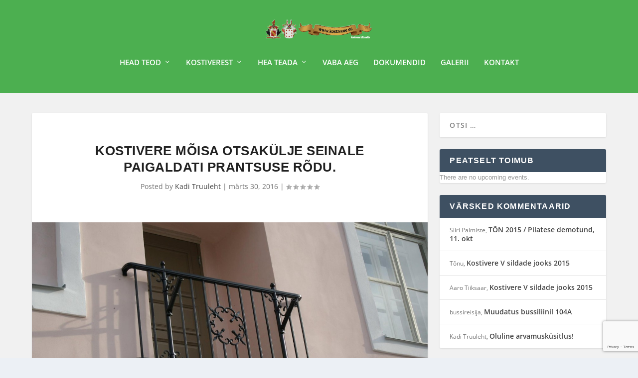

--- FILE ---
content_type: text/html; charset=utf-8
request_url: https://www.google.com/recaptcha/api2/anchor?ar=1&k=6Lfac6wUAAAAACRiwfjniKvxqk4P7g-V_q-yGQS1&co=aHR0cDovL3d3dy5rb3N0aXZlcmUuZWU6ODA.&hl=en&v=PoyoqOPhxBO7pBk68S4YbpHZ&size=invisible&anchor-ms=20000&execute-ms=30000&cb=pxlqb9dphqsc
body_size: 48747
content:
<!DOCTYPE HTML><html dir="ltr" lang="en"><head><meta http-equiv="Content-Type" content="text/html; charset=UTF-8">
<meta http-equiv="X-UA-Compatible" content="IE=edge">
<title>reCAPTCHA</title>
<style type="text/css">
/* cyrillic-ext */
@font-face {
  font-family: 'Roboto';
  font-style: normal;
  font-weight: 400;
  font-stretch: 100%;
  src: url(//fonts.gstatic.com/s/roboto/v48/KFO7CnqEu92Fr1ME7kSn66aGLdTylUAMa3GUBHMdazTgWw.woff2) format('woff2');
  unicode-range: U+0460-052F, U+1C80-1C8A, U+20B4, U+2DE0-2DFF, U+A640-A69F, U+FE2E-FE2F;
}
/* cyrillic */
@font-face {
  font-family: 'Roboto';
  font-style: normal;
  font-weight: 400;
  font-stretch: 100%;
  src: url(//fonts.gstatic.com/s/roboto/v48/KFO7CnqEu92Fr1ME7kSn66aGLdTylUAMa3iUBHMdazTgWw.woff2) format('woff2');
  unicode-range: U+0301, U+0400-045F, U+0490-0491, U+04B0-04B1, U+2116;
}
/* greek-ext */
@font-face {
  font-family: 'Roboto';
  font-style: normal;
  font-weight: 400;
  font-stretch: 100%;
  src: url(//fonts.gstatic.com/s/roboto/v48/KFO7CnqEu92Fr1ME7kSn66aGLdTylUAMa3CUBHMdazTgWw.woff2) format('woff2');
  unicode-range: U+1F00-1FFF;
}
/* greek */
@font-face {
  font-family: 'Roboto';
  font-style: normal;
  font-weight: 400;
  font-stretch: 100%;
  src: url(//fonts.gstatic.com/s/roboto/v48/KFO7CnqEu92Fr1ME7kSn66aGLdTylUAMa3-UBHMdazTgWw.woff2) format('woff2');
  unicode-range: U+0370-0377, U+037A-037F, U+0384-038A, U+038C, U+038E-03A1, U+03A3-03FF;
}
/* math */
@font-face {
  font-family: 'Roboto';
  font-style: normal;
  font-weight: 400;
  font-stretch: 100%;
  src: url(//fonts.gstatic.com/s/roboto/v48/KFO7CnqEu92Fr1ME7kSn66aGLdTylUAMawCUBHMdazTgWw.woff2) format('woff2');
  unicode-range: U+0302-0303, U+0305, U+0307-0308, U+0310, U+0312, U+0315, U+031A, U+0326-0327, U+032C, U+032F-0330, U+0332-0333, U+0338, U+033A, U+0346, U+034D, U+0391-03A1, U+03A3-03A9, U+03B1-03C9, U+03D1, U+03D5-03D6, U+03F0-03F1, U+03F4-03F5, U+2016-2017, U+2034-2038, U+203C, U+2040, U+2043, U+2047, U+2050, U+2057, U+205F, U+2070-2071, U+2074-208E, U+2090-209C, U+20D0-20DC, U+20E1, U+20E5-20EF, U+2100-2112, U+2114-2115, U+2117-2121, U+2123-214F, U+2190, U+2192, U+2194-21AE, U+21B0-21E5, U+21F1-21F2, U+21F4-2211, U+2213-2214, U+2216-22FF, U+2308-230B, U+2310, U+2319, U+231C-2321, U+2336-237A, U+237C, U+2395, U+239B-23B7, U+23D0, U+23DC-23E1, U+2474-2475, U+25AF, U+25B3, U+25B7, U+25BD, U+25C1, U+25CA, U+25CC, U+25FB, U+266D-266F, U+27C0-27FF, U+2900-2AFF, U+2B0E-2B11, U+2B30-2B4C, U+2BFE, U+3030, U+FF5B, U+FF5D, U+1D400-1D7FF, U+1EE00-1EEFF;
}
/* symbols */
@font-face {
  font-family: 'Roboto';
  font-style: normal;
  font-weight: 400;
  font-stretch: 100%;
  src: url(//fonts.gstatic.com/s/roboto/v48/KFO7CnqEu92Fr1ME7kSn66aGLdTylUAMaxKUBHMdazTgWw.woff2) format('woff2');
  unicode-range: U+0001-000C, U+000E-001F, U+007F-009F, U+20DD-20E0, U+20E2-20E4, U+2150-218F, U+2190, U+2192, U+2194-2199, U+21AF, U+21E6-21F0, U+21F3, U+2218-2219, U+2299, U+22C4-22C6, U+2300-243F, U+2440-244A, U+2460-24FF, U+25A0-27BF, U+2800-28FF, U+2921-2922, U+2981, U+29BF, U+29EB, U+2B00-2BFF, U+4DC0-4DFF, U+FFF9-FFFB, U+10140-1018E, U+10190-1019C, U+101A0, U+101D0-101FD, U+102E0-102FB, U+10E60-10E7E, U+1D2C0-1D2D3, U+1D2E0-1D37F, U+1F000-1F0FF, U+1F100-1F1AD, U+1F1E6-1F1FF, U+1F30D-1F30F, U+1F315, U+1F31C, U+1F31E, U+1F320-1F32C, U+1F336, U+1F378, U+1F37D, U+1F382, U+1F393-1F39F, U+1F3A7-1F3A8, U+1F3AC-1F3AF, U+1F3C2, U+1F3C4-1F3C6, U+1F3CA-1F3CE, U+1F3D4-1F3E0, U+1F3ED, U+1F3F1-1F3F3, U+1F3F5-1F3F7, U+1F408, U+1F415, U+1F41F, U+1F426, U+1F43F, U+1F441-1F442, U+1F444, U+1F446-1F449, U+1F44C-1F44E, U+1F453, U+1F46A, U+1F47D, U+1F4A3, U+1F4B0, U+1F4B3, U+1F4B9, U+1F4BB, U+1F4BF, U+1F4C8-1F4CB, U+1F4D6, U+1F4DA, U+1F4DF, U+1F4E3-1F4E6, U+1F4EA-1F4ED, U+1F4F7, U+1F4F9-1F4FB, U+1F4FD-1F4FE, U+1F503, U+1F507-1F50B, U+1F50D, U+1F512-1F513, U+1F53E-1F54A, U+1F54F-1F5FA, U+1F610, U+1F650-1F67F, U+1F687, U+1F68D, U+1F691, U+1F694, U+1F698, U+1F6AD, U+1F6B2, U+1F6B9-1F6BA, U+1F6BC, U+1F6C6-1F6CF, U+1F6D3-1F6D7, U+1F6E0-1F6EA, U+1F6F0-1F6F3, U+1F6F7-1F6FC, U+1F700-1F7FF, U+1F800-1F80B, U+1F810-1F847, U+1F850-1F859, U+1F860-1F887, U+1F890-1F8AD, U+1F8B0-1F8BB, U+1F8C0-1F8C1, U+1F900-1F90B, U+1F93B, U+1F946, U+1F984, U+1F996, U+1F9E9, U+1FA00-1FA6F, U+1FA70-1FA7C, U+1FA80-1FA89, U+1FA8F-1FAC6, U+1FACE-1FADC, U+1FADF-1FAE9, U+1FAF0-1FAF8, U+1FB00-1FBFF;
}
/* vietnamese */
@font-face {
  font-family: 'Roboto';
  font-style: normal;
  font-weight: 400;
  font-stretch: 100%;
  src: url(//fonts.gstatic.com/s/roboto/v48/KFO7CnqEu92Fr1ME7kSn66aGLdTylUAMa3OUBHMdazTgWw.woff2) format('woff2');
  unicode-range: U+0102-0103, U+0110-0111, U+0128-0129, U+0168-0169, U+01A0-01A1, U+01AF-01B0, U+0300-0301, U+0303-0304, U+0308-0309, U+0323, U+0329, U+1EA0-1EF9, U+20AB;
}
/* latin-ext */
@font-face {
  font-family: 'Roboto';
  font-style: normal;
  font-weight: 400;
  font-stretch: 100%;
  src: url(//fonts.gstatic.com/s/roboto/v48/KFO7CnqEu92Fr1ME7kSn66aGLdTylUAMa3KUBHMdazTgWw.woff2) format('woff2');
  unicode-range: U+0100-02BA, U+02BD-02C5, U+02C7-02CC, U+02CE-02D7, U+02DD-02FF, U+0304, U+0308, U+0329, U+1D00-1DBF, U+1E00-1E9F, U+1EF2-1EFF, U+2020, U+20A0-20AB, U+20AD-20C0, U+2113, U+2C60-2C7F, U+A720-A7FF;
}
/* latin */
@font-face {
  font-family: 'Roboto';
  font-style: normal;
  font-weight: 400;
  font-stretch: 100%;
  src: url(//fonts.gstatic.com/s/roboto/v48/KFO7CnqEu92Fr1ME7kSn66aGLdTylUAMa3yUBHMdazQ.woff2) format('woff2');
  unicode-range: U+0000-00FF, U+0131, U+0152-0153, U+02BB-02BC, U+02C6, U+02DA, U+02DC, U+0304, U+0308, U+0329, U+2000-206F, U+20AC, U+2122, U+2191, U+2193, U+2212, U+2215, U+FEFF, U+FFFD;
}
/* cyrillic-ext */
@font-face {
  font-family: 'Roboto';
  font-style: normal;
  font-weight: 500;
  font-stretch: 100%;
  src: url(//fonts.gstatic.com/s/roboto/v48/KFO7CnqEu92Fr1ME7kSn66aGLdTylUAMa3GUBHMdazTgWw.woff2) format('woff2');
  unicode-range: U+0460-052F, U+1C80-1C8A, U+20B4, U+2DE0-2DFF, U+A640-A69F, U+FE2E-FE2F;
}
/* cyrillic */
@font-face {
  font-family: 'Roboto';
  font-style: normal;
  font-weight: 500;
  font-stretch: 100%;
  src: url(//fonts.gstatic.com/s/roboto/v48/KFO7CnqEu92Fr1ME7kSn66aGLdTylUAMa3iUBHMdazTgWw.woff2) format('woff2');
  unicode-range: U+0301, U+0400-045F, U+0490-0491, U+04B0-04B1, U+2116;
}
/* greek-ext */
@font-face {
  font-family: 'Roboto';
  font-style: normal;
  font-weight: 500;
  font-stretch: 100%;
  src: url(//fonts.gstatic.com/s/roboto/v48/KFO7CnqEu92Fr1ME7kSn66aGLdTylUAMa3CUBHMdazTgWw.woff2) format('woff2');
  unicode-range: U+1F00-1FFF;
}
/* greek */
@font-face {
  font-family: 'Roboto';
  font-style: normal;
  font-weight: 500;
  font-stretch: 100%;
  src: url(//fonts.gstatic.com/s/roboto/v48/KFO7CnqEu92Fr1ME7kSn66aGLdTylUAMa3-UBHMdazTgWw.woff2) format('woff2');
  unicode-range: U+0370-0377, U+037A-037F, U+0384-038A, U+038C, U+038E-03A1, U+03A3-03FF;
}
/* math */
@font-face {
  font-family: 'Roboto';
  font-style: normal;
  font-weight: 500;
  font-stretch: 100%;
  src: url(//fonts.gstatic.com/s/roboto/v48/KFO7CnqEu92Fr1ME7kSn66aGLdTylUAMawCUBHMdazTgWw.woff2) format('woff2');
  unicode-range: U+0302-0303, U+0305, U+0307-0308, U+0310, U+0312, U+0315, U+031A, U+0326-0327, U+032C, U+032F-0330, U+0332-0333, U+0338, U+033A, U+0346, U+034D, U+0391-03A1, U+03A3-03A9, U+03B1-03C9, U+03D1, U+03D5-03D6, U+03F0-03F1, U+03F4-03F5, U+2016-2017, U+2034-2038, U+203C, U+2040, U+2043, U+2047, U+2050, U+2057, U+205F, U+2070-2071, U+2074-208E, U+2090-209C, U+20D0-20DC, U+20E1, U+20E5-20EF, U+2100-2112, U+2114-2115, U+2117-2121, U+2123-214F, U+2190, U+2192, U+2194-21AE, U+21B0-21E5, U+21F1-21F2, U+21F4-2211, U+2213-2214, U+2216-22FF, U+2308-230B, U+2310, U+2319, U+231C-2321, U+2336-237A, U+237C, U+2395, U+239B-23B7, U+23D0, U+23DC-23E1, U+2474-2475, U+25AF, U+25B3, U+25B7, U+25BD, U+25C1, U+25CA, U+25CC, U+25FB, U+266D-266F, U+27C0-27FF, U+2900-2AFF, U+2B0E-2B11, U+2B30-2B4C, U+2BFE, U+3030, U+FF5B, U+FF5D, U+1D400-1D7FF, U+1EE00-1EEFF;
}
/* symbols */
@font-face {
  font-family: 'Roboto';
  font-style: normal;
  font-weight: 500;
  font-stretch: 100%;
  src: url(//fonts.gstatic.com/s/roboto/v48/KFO7CnqEu92Fr1ME7kSn66aGLdTylUAMaxKUBHMdazTgWw.woff2) format('woff2');
  unicode-range: U+0001-000C, U+000E-001F, U+007F-009F, U+20DD-20E0, U+20E2-20E4, U+2150-218F, U+2190, U+2192, U+2194-2199, U+21AF, U+21E6-21F0, U+21F3, U+2218-2219, U+2299, U+22C4-22C6, U+2300-243F, U+2440-244A, U+2460-24FF, U+25A0-27BF, U+2800-28FF, U+2921-2922, U+2981, U+29BF, U+29EB, U+2B00-2BFF, U+4DC0-4DFF, U+FFF9-FFFB, U+10140-1018E, U+10190-1019C, U+101A0, U+101D0-101FD, U+102E0-102FB, U+10E60-10E7E, U+1D2C0-1D2D3, U+1D2E0-1D37F, U+1F000-1F0FF, U+1F100-1F1AD, U+1F1E6-1F1FF, U+1F30D-1F30F, U+1F315, U+1F31C, U+1F31E, U+1F320-1F32C, U+1F336, U+1F378, U+1F37D, U+1F382, U+1F393-1F39F, U+1F3A7-1F3A8, U+1F3AC-1F3AF, U+1F3C2, U+1F3C4-1F3C6, U+1F3CA-1F3CE, U+1F3D4-1F3E0, U+1F3ED, U+1F3F1-1F3F3, U+1F3F5-1F3F7, U+1F408, U+1F415, U+1F41F, U+1F426, U+1F43F, U+1F441-1F442, U+1F444, U+1F446-1F449, U+1F44C-1F44E, U+1F453, U+1F46A, U+1F47D, U+1F4A3, U+1F4B0, U+1F4B3, U+1F4B9, U+1F4BB, U+1F4BF, U+1F4C8-1F4CB, U+1F4D6, U+1F4DA, U+1F4DF, U+1F4E3-1F4E6, U+1F4EA-1F4ED, U+1F4F7, U+1F4F9-1F4FB, U+1F4FD-1F4FE, U+1F503, U+1F507-1F50B, U+1F50D, U+1F512-1F513, U+1F53E-1F54A, U+1F54F-1F5FA, U+1F610, U+1F650-1F67F, U+1F687, U+1F68D, U+1F691, U+1F694, U+1F698, U+1F6AD, U+1F6B2, U+1F6B9-1F6BA, U+1F6BC, U+1F6C6-1F6CF, U+1F6D3-1F6D7, U+1F6E0-1F6EA, U+1F6F0-1F6F3, U+1F6F7-1F6FC, U+1F700-1F7FF, U+1F800-1F80B, U+1F810-1F847, U+1F850-1F859, U+1F860-1F887, U+1F890-1F8AD, U+1F8B0-1F8BB, U+1F8C0-1F8C1, U+1F900-1F90B, U+1F93B, U+1F946, U+1F984, U+1F996, U+1F9E9, U+1FA00-1FA6F, U+1FA70-1FA7C, U+1FA80-1FA89, U+1FA8F-1FAC6, U+1FACE-1FADC, U+1FADF-1FAE9, U+1FAF0-1FAF8, U+1FB00-1FBFF;
}
/* vietnamese */
@font-face {
  font-family: 'Roboto';
  font-style: normal;
  font-weight: 500;
  font-stretch: 100%;
  src: url(//fonts.gstatic.com/s/roboto/v48/KFO7CnqEu92Fr1ME7kSn66aGLdTylUAMa3OUBHMdazTgWw.woff2) format('woff2');
  unicode-range: U+0102-0103, U+0110-0111, U+0128-0129, U+0168-0169, U+01A0-01A1, U+01AF-01B0, U+0300-0301, U+0303-0304, U+0308-0309, U+0323, U+0329, U+1EA0-1EF9, U+20AB;
}
/* latin-ext */
@font-face {
  font-family: 'Roboto';
  font-style: normal;
  font-weight: 500;
  font-stretch: 100%;
  src: url(//fonts.gstatic.com/s/roboto/v48/KFO7CnqEu92Fr1ME7kSn66aGLdTylUAMa3KUBHMdazTgWw.woff2) format('woff2');
  unicode-range: U+0100-02BA, U+02BD-02C5, U+02C7-02CC, U+02CE-02D7, U+02DD-02FF, U+0304, U+0308, U+0329, U+1D00-1DBF, U+1E00-1E9F, U+1EF2-1EFF, U+2020, U+20A0-20AB, U+20AD-20C0, U+2113, U+2C60-2C7F, U+A720-A7FF;
}
/* latin */
@font-face {
  font-family: 'Roboto';
  font-style: normal;
  font-weight: 500;
  font-stretch: 100%;
  src: url(//fonts.gstatic.com/s/roboto/v48/KFO7CnqEu92Fr1ME7kSn66aGLdTylUAMa3yUBHMdazQ.woff2) format('woff2');
  unicode-range: U+0000-00FF, U+0131, U+0152-0153, U+02BB-02BC, U+02C6, U+02DA, U+02DC, U+0304, U+0308, U+0329, U+2000-206F, U+20AC, U+2122, U+2191, U+2193, U+2212, U+2215, U+FEFF, U+FFFD;
}
/* cyrillic-ext */
@font-face {
  font-family: 'Roboto';
  font-style: normal;
  font-weight: 900;
  font-stretch: 100%;
  src: url(//fonts.gstatic.com/s/roboto/v48/KFO7CnqEu92Fr1ME7kSn66aGLdTylUAMa3GUBHMdazTgWw.woff2) format('woff2');
  unicode-range: U+0460-052F, U+1C80-1C8A, U+20B4, U+2DE0-2DFF, U+A640-A69F, U+FE2E-FE2F;
}
/* cyrillic */
@font-face {
  font-family: 'Roboto';
  font-style: normal;
  font-weight: 900;
  font-stretch: 100%;
  src: url(//fonts.gstatic.com/s/roboto/v48/KFO7CnqEu92Fr1ME7kSn66aGLdTylUAMa3iUBHMdazTgWw.woff2) format('woff2');
  unicode-range: U+0301, U+0400-045F, U+0490-0491, U+04B0-04B1, U+2116;
}
/* greek-ext */
@font-face {
  font-family: 'Roboto';
  font-style: normal;
  font-weight: 900;
  font-stretch: 100%;
  src: url(//fonts.gstatic.com/s/roboto/v48/KFO7CnqEu92Fr1ME7kSn66aGLdTylUAMa3CUBHMdazTgWw.woff2) format('woff2');
  unicode-range: U+1F00-1FFF;
}
/* greek */
@font-face {
  font-family: 'Roboto';
  font-style: normal;
  font-weight: 900;
  font-stretch: 100%;
  src: url(//fonts.gstatic.com/s/roboto/v48/KFO7CnqEu92Fr1ME7kSn66aGLdTylUAMa3-UBHMdazTgWw.woff2) format('woff2');
  unicode-range: U+0370-0377, U+037A-037F, U+0384-038A, U+038C, U+038E-03A1, U+03A3-03FF;
}
/* math */
@font-face {
  font-family: 'Roboto';
  font-style: normal;
  font-weight: 900;
  font-stretch: 100%;
  src: url(//fonts.gstatic.com/s/roboto/v48/KFO7CnqEu92Fr1ME7kSn66aGLdTylUAMawCUBHMdazTgWw.woff2) format('woff2');
  unicode-range: U+0302-0303, U+0305, U+0307-0308, U+0310, U+0312, U+0315, U+031A, U+0326-0327, U+032C, U+032F-0330, U+0332-0333, U+0338, U+033A, U+0346, U+034D, U+0391-03A1, U+03A3-03A9, U+03B1-03C9, U+03D1, U+03D5-03D6, U+03F0-03F1, U+03F4-03F5, U+2016-2017, U+2034-2038, U+203C, U+2040, U+2043, U+2047, U+2050, U+2057, U+205F, U+2070-2071, U+2074-208E, U+2090-209C, U+20D0-20DC, U+20E1, U+20E5-20EF, U+2100-2112, U+2114-2115, U+2117-2121, U+2123-214F, U+2190, U+2192, U+2194-21AE, U+21B0-21E5, U+21F1-21F2, U+21F4-2211, U+2213-2214, U+2216-22FF, U+2308-230B, U+2310, U+2319, U+231C-2321, U+2336-237A, U+237C, U+2395, U+239B-23B7, U+23D0, U+23DC-23E1, U+2474-2475, U+25AF, U+25B3, U+25B7, U+25BD, U+25C1, U+25CA, U+25CC, U+25FB, U+266D-266F, U+27C0-27FF, U+2900-2AFF, U+2B0E-2B11, U+2B30-2B4C, U+2BFE, U+3030, U+FF5B, U+FF5D, U+1D400-1D7FF, U+1EE00-1EEFF;
}
/* symbols */
@font-face {
  font-family: 'Roboto';
  font-style: normal;
  font-weight: 900;
  font-stretch: 100%;
  src: url(//fonts.gstatic.com/s/roboto/v48/KFO7CnqEu92Fr1ME7kSn66aGLdTylUAMaxKUBHMdazTgWw.woff2) format('woff2');
  unicode-range: U+0001-000C, U+000E-001F, U+007F-009F, U+20DD-20E0, U+20E2-20E4, U+2150-218F, U+2190, U+2192, U+2194-2199, U+21AF, U+21E6-21F0, U+21F3, U+2218-2219, U+2299, U+22C4-22C6, U+2300-243F, U+2440-244A, U+2460-24FF, U+25A0-27BF, U+2800-28FF, U+2921-2922, U+2981, U+29BF, U+29EB, U+2B00-2BFF, U+4DC0-4DFF, U+FFF9-FFFB, U+10140-1018E, U+10190-1019C, U+101A0, U+101D0-101FD, U+102E0-102FB, U+10E60-10E7E, U+1D2C0-1D2D3, U+1D2E0-1D37F, U+1F000-1F0FF, U+1F100-1F1AD, U+1F1E6-1F1FF, U+1F30D-1F30F, U+1F315, U+1F31C, U+1F31E, U+1F320-1F32C, U+1F336, U+1F378, U+1F37D, U+1F382, U+1F393-1F39F, U+1F3A7-1F3A8, U+1F3AC-1F3AF, U+1F3C2, U+1F3C4-1F3C6, U+1F3CA-1F3CE, U+1F3D4-1F3E0, U+1F3ED, U+1F3F1-1F3F3, U+1F3F5-1F3F7, U+1F408, U+1F415, U+1F41F, U+1F426, U+1F43F, U+1F441-1F442, U+1F444, U+1F446-1F449, U+1F44C-1F44E, U+1F453, U+1F46A, U+1F47D, U+1F4A3, U+1F4B0, U+1F4B3, U+1F4B9, U+1F4BB, U+1F4BF, U+1F4C8-1F4CB, U+1F4D6, U+1F4DA, U+1F4DF, U+1F4E3-1F4E6, U+1F4EA-1F4ED, U+1F4F7, U+1F4F9-1F4FB, U+1F4FD-1F4FE, U+1F503, U+1F507-1F50B, U+1F50D, U+1F512-1F513, U+1F53E-1F54A, U+1F54F-1F5FA, U+1F610, U+1F650-1F67F, U+1F687, U+1F68D, U+1F691, U+1F694, U+1F698, U+1F6AD, U+1F6B2, U+1F6B9-1F6BA, U+1F6BC, U+1F6C6-1F6CF, U+1F6D3-1F6D7, U+1F6E0-1F6EA, U+1F6F0-1F6F3, U+1F6F7-1F6FC, U+1F700-1F7FF, U+1F800-1F80B, U+1F810-1F847, U+1F850-1F859, U+1F860-1F887, U+1F890-1F8AD, U+1F8B0-1F8BB, U+1F8C0-1F8C1, U+1F900-1F90B, U+1F93B, U+1F946, U+1F984, U+1F996, U+1F9E9, U+1FA00-1FA6F, U+1FA70-1FA7C, U+1FA80-1FA89, U+1FA8F-1FAC6, U+1FACE-1FADC, U+1FADF-1FAE9, U+1FAF0-1FAF8, U+1FB00-1FBFF;
}
/* vietnamese */
@font-face {
  font-family: 'Roboto';
  font-style: normal;
  font-weight: 900;
  font-stretch: 100%;
  src: url(//fonts.gstatic.com/s/roboto/v48/KFO7CnqEu92Fr1ME7kSn66aGLdTylUAMa3OUBHMdazTgWw.woff2) format('woff2');
  unicode-range: U+0102-0103, U+0110-0111, U+0128-0129, U+0168-0169, U+01A0-01A1, U+01AF-01B0, U+0300-0301, U+0303-0304, U+0308-0309, U+0323, U+0329, U+1EA0-1EF9, U+20AB;
}
/* latin-ext */
@font-face {
  font-family: 'Roboto';
  font-style: normal;
  font-weight: 900;
  font-stretch: 100%;
  src: url(//fonts.gstatic.com/s/roboto/v48/KFO7CnqEu92Fr1ME7kSn66aGLdTylUAMa3KUBHMdazTgWw.woff2) format('woff2');
  unicode-range: U+0100-02BA, U+02BD-02C5, U+02C7-02CC, U+02CE-02D7, U+02DD-02FF, U+0304, U+0308, U+0329, U+1D00-1DBF, U+1E00-1E9F, U+1EF2-1EFF, U+2020, U+20A0-20AB, U+20AD-20C0, U+2113, U+2C60-2C7F, U+A720-A7FF;
}
/* latin */
@font-face {
  font-family: 'Roboto';
  font-style: normal;
  font-weight: 900;
  font-stretch: 100%;
  src: url(//fonts.gstatic.com/s/roboto/v48/KFO7CnqEu92Fr1ME7kSn66aGLdTylUAMa3yUBHMdazQ.woff2) format('woff2');
  unicode-range: U+0000-00FF, U+0131, U+0152-0153, U+02BB-02BC, U+02C6, U+02DA, U+02DC, U+0304, U+0308, U+0329, U+2000-206F, U+20AC, U+2122, U+2191, U+2193, U+2212, U+2215, U+FEFF, U+FFFD;
}

</style>
<link rel="stylesheet" type="text/css" href="https://www.gstatic.com/recaptcha/releases/PoyoqOPhxBO7pBk68S4YbpHZ/styles__ltr.css">
<script nonce="9RNeRyiDbJUZxOFzRMZJAA" type="text/javascript">window['__recaptcha_api'] = 'https://www.google.com/recaptcha/api2/';</script>
<script type="text/javascript" src="https://www.gstatic.com/recaptcha/releases/PoyoqOPhxBO7pBk68S4YbpHZ/recaptcha__en.js" nonce="9RNeRyiDbJUZxOFzRMZJAA">
      
    </script></head>
<body><div id="rc-anchor-alert" class="rc-anchor-alert"></div>
<input type="hidden" id="recaptcha-token" value="[base64]">
<script type="text/javascript" nonce="9RNeRyiDbJUZxOFzRMZJAA">
      recaptcha.anchor.Main.init("[\x22ainput\x22,[\x22bgdata\x22,\x22\x22,\[base64]/[base64]/bmV3IFpbdF0obVswXSk6Sz09Mj9uZXcgWlt0XShtWzBdLG1bMV0pOks9PTM/bmV3IFpbdF0obVswXSxtWzFdLG1bMl0pOks9PTQ/[base64]/[base64]/[base64]/[base64]/[base64]/[base64]/[base64]/[base64]/[base64]/[base64]/[base64]/[base64]/[base64]/[base64]\\u003d\\u003d\x22,\[base64]\\u003d\\u003d\x22,\x22wpXChMKaSzLDgsOBw4cKw4jDnsKaw4twS0LDtMK1IwHCm8K0wq50SQZPw7NvLsOnw5DCt8O4H1QIwr4RdsObwodtCR5Aw6ZpY03DssKpWyXDhmMTScOLwrrCosOXw53DqMO0w7Nsw5nDhcKcwoxCw7TDv8Ozwo7Cg8O/RhgCw4bCkMOxw7XDvTwfNhdww5/DpcOEBH/DpVXDoMO4clPCvcOTQcKIwrvDt8Opw5HCgsKZwo5Xw5MtwpNew5zDtnDCl3DDok/Do8KJw5PDrwRlwqZ4U8KjKsK0IcOqwpPCqsKdacKwwqNPK35KJ8KjP8OEw6IbwrZOR8KlwrA+cjVSw65lRsKkwoQaw4XDpX9hfBPDmcO/wrHCs8ONFS7CisOLwr8rwrEUw45AN8ObR3dSAMO6dcKgI8OaMxrCj0Ehw4PDu3ARw4BdwqYaw7DCt1o4PcOcwqDDkFgcw6XCnEzCosKsCH3DusOJKUhZbUcBOMK1wqfDpV7CncO2w53DjEXDmcOiQQfDhwBAwol/w75RwoLCjsKcwo0KBMKFSz3Cgj/CnzzChhDDi00rw4/DqMKyJCIYw5cZbMOPwqQ0c8ONVXh3dsOKM8OVYMOgwoDCjF3Cqkg+MMO0JRjCncKQwobDr2BmwqptKsOSI8OPw4LDkQB8w6nDmG5Ww6PCqMKiwqDDrMOEwq3CjWzDoDZXw7HCqRHCs8K3ElgRw6rDhMKLLkHCt8KZw5UUGVrDrkHClMKhwqLCrDs/wqPCkTbCusOhw7QgwoAXw73DkA0OE8K1w6jDn18jC8OPTMKFOR7DiMKGVjzCv8Kdw7M7wroOIxHCiMObwrMvbcOxwr4vXsOdVcOgCsOCPSZkw5EFwpF8w4vDl2vDixHCosOPwrLClcKhOsKEw6/CphnDqsO8QcOXdk8rGwUKJMKRwrLCuBwJw4DChknCoDXCght/wrHDv8KCw6dlMmstw7TCvkHDnMKCDFw+w5NEf8KRw5kmwrJxw7vDhFHDgH9Mw4UzwoUDw5XDj8O1wpXDl8KOw6InKcKCw6PCoT7DisOCR0PCtUvCpcO9EQzCk8K5alnCqMOtwp09IDoWwqfDuHA7WcO9ScOSworClSPCmcKEWcOywp/DuSNnCTbCoxvDqMK7wo1CwqjCgMOQwqLDvx3DiMKcw5TCjD43wq3CiQvDk8KHCTMNCT/[base64]/Ct8K1w4tFwphaNhLDiGlIw5DCmsKBMsKTwqHCusKvwpEfAcO1NcKMwoRCw6kBUzUHTA3DoMKCw7XDsjrDk3vDrXzDploUaHciRSrCn8KHNmcIw6XCnMKWwo5hesOnwolvZAHCjmIcw7HCsMOBw4LDklVQQU/CpX1XwpwhEMKbwrzCoyXDtMOiwrE7woY5w4lSw7g8wpjDh8O7w5XCjsOhAMKmw5Bow7XClQg4XcOFGsKnw7bDosKIwobDn8OaecK6w6jCpAJCwpFKwrl1XDXDnVLDgCtiXx1SwolmZ8OPBcKaw4F+JMK3HcO+SD03w5HCgcKLw4PDvlXDkSzDuClAw6lmwq5/wpbCuQJCwrHCsz0UAcK9wpNkwo/[base64]/[base64]/[base64]/[base64]/wonDtUrChcODwqJgwrXCkyADAnLCocOBwqdRPF8Nw7FTw4p0YsK5w5TCu2Q6w4E0GyTDj8KKw5lkw7bDmsKTY8KgXiRcIgtdU8OYwq/Ct8KrZzhbw6UDw77DqMOuwpUDw5HDri8Ow7fCsDfCqVPCqMK+woUZwrnCr8Otwpoqw6XDrcOrw5jDmcOITcOVeWDDlBcJwq/CosODwr8mwpTCmsK5w5osQRvCpcOMwo4PwrlDw5fDrytWwrpHw4/DiR1qwpBxbWzDg8KSwpgvamFQwp3CsMKjPmh7CsKHw60hw4RpSyx2NcOEwrEFFXhMezIEwqNWfcOow4Jew4Ipw7/ClMObw4hxE8K8fVHDsMOPw57DrMK9w5wBJcKzXMO2w5jCoUJoHcOTwq3DhMKlwrNfwrzDh3tJZ8K9X2c3OcO/w64AGsOveMOTXlvCuy9BOMKvXDjDm8OxLCvCqsKQwqXDkcKGDsOSwqHDgkHCvMO2wqHDkBvDonTCksO8OMKgw4F7YUtMwqI+Jjc5w6zCv8K8w5vDu8KGwrPDn8KmwptMfMOTw4LCk8Oxw6wAEHHDukZrE38Aw6kKw6x/wqrCm0jDs0MhMFTCnMO0e3bDkQ/Do8KyTT7CkcKqwrbCvsK+ChpVZm0vOMKVw7BRNDPCuCFjw6fCnxpmw4Fzw4fDqMO6G8Kkw7zCvsO3X2zCrsOZXcKbwrRZwrfDvcKkPmLDmUEww5nDrWQIUsK7aW1yw67Cv8Kmw5TDqsKEKVjCjQ0tC8ONL8K4N8ODw4BJWCvDhMOvwqfDhMO+wqfDiMKJw5EiT8O/woHDnMKpSFDDosOWZsOZw4cmwqrCksKmw7dKKcOuHsKUwpo9wp7CmsKKXFnDl8K7w4PDg3s3wokaR8KJwrptAmbDg8KVAxhGw4nDgn1uwrLCp1jCvD/DszbCvQxfwqfCusKiwpLCt8OdwqUeGcOgfMOxRMKeF2/Cj8K3NAd0worDhjp8wqQZOCgBMG4nw7zCkcOcw6LDusKtw7Flw5oRPDQwwp87UBLCkMOww7/DjcKNwqXDvQTDsUp2w5/CvsOIHMOIYCvDrGrDgQvCi8KgSxwlVG/CqHfDhcKHwrEyQAZ2w5jDjWccSELDskzDizBUdR7Ci8O5dMO5Q01BwqZRB8Kvw541UHQvScOvw43CqsKQBAwKw6fDu8KLHlMFcsK0I8OjSg/[base64]/Cj8O4H8KdQsKBMWXDlcKPw5EXZsKnJWB9SMK2QcKxdwHChE3Dk8ODwpbCn8OKXcOFw57Dj8Kbw6rDlWYxw7oPw5YuJFYYUQdXwoLDpmHCgl7Cow7Drh/[base64]/[base64]/DhVzCiVnDisOsdTlAR2wGw5/DkR5UL8KNw4NRwqBGwo/DiB/DrMOoDsKDRMKIPMOvwoU4w5kEfmtcEEJmwpJJw75Cw6UDS0bDlsKuWsOPw61xwqHCvMKQw6vCkEJEwrnCgsK6e8KHwrTCo8O1LVPCllPDtsKDwpfDiMK4W8OEAR7CvcKJwoDDvCLDgsOpNBHCusKOcUYkw6Qaw4LDoVXDnEvDvsKyw6geJxjDkG/[base64]/CqlYxO8OMwq/DisKrwqVow6fCvBluRxxsM8K6CMKew78dwrNbeMKuTn9qw4PCuDLDqjnCjsKvw63Cm8KiwrwZwp5OK8OmwoDCtcKBRCPCl2dGwqXDmllFw7EpXsKpX8K0cVoowr9GIcOGw7TCjsO8aMOzHcO8wqlkQV/[base64]/w4jDkcKvwppzfcOsHXnCq2fCoBTCnDrCrFYdwrINQygHUsK5wobDgVLDsBckw7fCgGzDvsOJVcKXwqp5wofDvsKQwrQdw7rCn8K9w5N9wo9DwqDDrcOzw7DCtxfDnyrCpcO5TjrClcOdFcOvwrLCjGfDjsKZw65ccMK/w7QEA8OfKcO7wosWc8K3w4nDlMOIdh3Cml7DuVBiwpMiVQRuB0LCqk3CtcO9WHxpw5BPwqBbw5/CuMKJw70vW8Kew6RQw6dEwqfCsUzDlXvCicOrw6DDsV7DncOMwqrConDCg8OLGcOlKRzCsGnClFHDmcKRMkZAw47Dl8Ozw6heZgJOwpHDrETDkMKfSznCu8ODw43DpsKbwrTCm8KAwrUKwobClEXCmAPCqF/DqMKoaBTDk8KQG8OxS8OdClZvw5fCnEPDh1IAw4LCkcOdwq1QNMK7Pi51XMKLw5s2wr/Cm8OUH8KpWhR5wrjDpmzDtBAYdj7ClsOowrx4w5J4wqzCgVHCmcOrfcOAwoYFLcO1IMKCw6XCv0kQOsKZYxrCoUvDiRkvBsOKw4/DvDA8KsODwrlOFMKBH0nCmcOdN8KHS8K9JTnCoMOgScOUG35RW2vDg8Kif8KWwopSKGhmw4M6WMKnw7nDmsOoLMOewqNeamHDlUnCn3ZcKMK/D8O+w4rDq3jDt8KEDMO+K3jCusKCCEMUfg/[base64]/DhgTCmVROWA7DmMOBVsOnwpvDkcKAw6nClsKHw6/CsxJ7w5xeJ8OsF8O4wobCtj0owo8YEcKIIcO3wozDnsOUwrMAP8Knwr5IKMKaalRcwpHCrsK6wrzDnwA/UlJqS8KwwrTDpjwDw5wZS8Ozwr5gWsKnw6TDvGZDwpQcwql2wrkhwp/CrFvCpcKSOyjCp2vDnsOZG2TCo8KvZRnDucOrd1sRw47Ctn3Dj8OpV8KYZCjCn8KHw4XDsMKKw5/DmEYXLkgHaMO3Jg1UwrVGLcOtwrVaBHRIw67CoRQvJjl5w6jCnMOqFsOmw4hLw51zw5cswrzDnXZ8JyxwNzptHWXCucKwZ3YmfmLCuTfDviPDrMOtYWV2MmM5RcK+w5zDmwN+KQYXw4LCpcOQDcO2w74Sb8OIPHA/En3CjMKqAh3CsRlKFMO7wr3CkMKEKMKsP8KRMR3DpMO0wqPDugbCrUYnVMO+wr7Dv8OswqN0w5ojwobCi0vDlGtoFMOgwq/[base64]/CgsKKecOLecORGwtIPjdlID55wo/CoizCv0AxNC3DkMKiM2/DgMKaREfCsBgEZsK3V1rDucONwrTDuW8RYcKSY8OGwqsuwoLDtcOsYyU+wp7CscOOwqw3TAvClMKyw51Rw5rDncOMBsO4DiNKwqfDpsOLw6NHw4XChl3DmwJUL8Kpwq0POWEkPcKGUsONwpXDvsKEw7vDgsKdwrJtw5/CgcKiH8KHJMOAaBDChMK2wq1OwpkTwpE7bSXCvRHCiHhzI8OsOW/DiMKmAsK1YXTCkMOkJsOHSwfDhcOAK13DkAnDvcK/MsK2K2rDqsOCZXJMTXB/V8O+Pzk3w5JSRMKFw5FLw43CmnUvwrPDjsKgw7XDsMK8N8OEcTgSGxVvWSbDoMO7f1wLCsK7cAfCpcKww5fCtVo1w53Cv8OMahdEwoomO8K0e8K7HW7CkcK8woVuSGXDucKUO8Kuwo9gwprDhgbDpgbDrBMMw5pZwq/CicOBw4klc1XDlsODw5TDoR5FwrnDvMKvPsObw57DtC/CkcOVwpjCr8OmwrnDt8ODw6jDj1fDusKsw5J2f2F8w6PDocKXw7XDmyhhGTzCpGBib8KUBsOfw73CicKDwqxPwqViB8OeUXDCjTnDhAPCtcOWZ8K1w5olFsK6H8OawrHDrMO9PsOTVsKLw5fCoF5pVMK1aivCrG/DmUHDtnQBw7gWCXTDusKZwo7DuMOvLcKNBsKcSsKLbsOlEX9Aw60MfU4rwqTCjMOXaRnDgMK7BMONwrQwwqcNdcONw7LDjMKDJcOFOjPDi8KzIVdUb2PCuUoew5UwwqbCrMK+X8KYTMKXwr1WwqA/GFRoOijDp8O+wrnDh8O+ZmpBV8ONAARRw7dkGCh3P8OoH8OSAijDtSbCoH87wqjCmkHCkQrClm5vwptYbz09EMK/VMOwNjJefWB2NMOewp7DvB3DtcOPw6rDtX7CssK5wo4+LyLCucKnBsK3L0pPw6RUwrHCtsK8woDCosKcw7VwQsOmw7g8R8O2EQFHdFfDsFfCtzvDq8KewpXCqMK9wpfCjA9fbcO0ehbDicKOwp5oH0LCg0HDm3/DgMKSwq7DiMOow6lvHn/CtT3Ch017JMKLworDhAvClk3Cn2I2HMOPwpIMNiYEE8K7wp8Yw5zDscKTwoZ0woPClRcnwqDCuRnDo8KswrQKfEHCoivDhHjCpkvDqsO2woJIwoDCpVRAJMKdRT7DiAxTHQvCszfDosOpw6fCuMOJwp3DowfCrVYTXMOgwo/[base64]/[base64]/[base64]/[base64]/wonDusOzw53Dult0w6YGw7nCsDvCkE/CkUDCsFzDkMOkwqzDmcKOGV5Pw6wWwofDghHCisKEwrLCj0ZaHQXDusODR3NdG8KDfBwmwobDugzCksKHE1fCssOjLMOOw43ClcOiw6vDnMK/wqjCgkFCwr8pDMKow447wrB4woHCjDbDjsOYaRnCqMOMKi7DgMOMdXd+EcO2dMKuwoHCkcOsw7TDhh0/IUjDp8Kxwrx4wo7Dg0rCocKrw7bDuMO9w7IPw7vDo8KNdhDDlxpwIDzCoAYKw5JDGnXDpSnCicO0eSPDmMKKwpA/CQFXCcOwAMKUw5/DtcK6wqnDvGkeV1DCrMOWPsOFwqJYeHDCocKlwq7DmzEeW1LDiMOGXsKlwrLCsS9mwp9MwoTCosONdMOxw5zCm1/Dig8Fw5fCmzdRwpHChsKCwp3Ch8OpZsODwpTDmVHCl1fDnGlcwp/DjmzDrcKVAGMZQcOww4XDuR54HTnDs8O4HMK2worDtQjCo8OEG8OaOWJrUcOJD8KjUQcYHcOaPMOMw4LCn8KSwrDCuDocw6pBw4PDrcOSJ8OMeMKKFcOZFsOlZsKsw57DvmDCv0jDpHY/JMKPw4zDgsKpwo/[base64]/DlXAow4tyw4rCrjzCgMOIPsOyw5XDsMOGwpnCrE9Pw6TDpTtcw7HChMO7woDCvW1twoHCrV3Dp8KbA8KnwrnCnBMaw6JVaXjCv8Kmwo0HwqVCZHBXw63DkUQjwpJRwqPDkiB0Fy1lw748wpfCqXwLw4dmw6fDqnPDqsOdGsOwwp/DkcKMZcObw64UHMKnwrINwqwBw7nDjsOJKXIrw6nChcOawoE3w6fCkBHDu8K5PCDCgjc/wqHClMK+w5luw7hGS8KxYCp3EHRtLMKEBsKjwrB6ED/CtsOIXFPCtsOqw4zDn8K7w64OZMK/MsOVIsOaQG9jw74FEAnCrMKzw5onwoMffyBowq3DnzbDhMOew49cw7RyCMOsT8K7wrIRw5AZwrvDvjjDocOQFQ5bwo/[base64]/CucKmwosTWTvCvMOEEEFgbcK9wp0Sw6B4wo3Cn01KwpB+wpbDpSRrVy8wJyfDncO/fsK1fB0Mw7o3WcOLwpQiTcKtwrssw4PDg2QxWsKHGnpLO8OCMVLCoFjCosOMTiTDsRwVwpFRYTwCw5DCkA/Ctw5XH1cOwq/DnywYwpJ8wpYnw4BmP8K+w6DDr37DgcKNw7TDh8OSw7NzCsOiwrEuw54uwooDfcODGsOxw6zDhMKgw7vDmUHDusO7w4bDl8KFw69aJXMWwrbCpBDDi8KYektdYsO/[base64]/Cmx/[base64]/GMKXw5Jlw5nDrMKOJg10X2AaWAQrIRTCtcO+CX5Aw4nDpsOJw6rClcOpw5pLw4bCmMKrw4LDmcO9FmB/[base64]/DgFsQw4htWsOkVS7CmsKywqDDn8OUwp/DmcOmF8K4UcOaw73CggTCgsKaw5Rcf3lPwoPDgMOqU8OXJ8K0I8K9wrcZOE4FXyJGTEjDlgvDh0jCgcOUw6zCuTLDt8KLWsKTeMKuBTJcwqoKQFAZwr0BwrLCkMOjwq5ISHrDl8OcwpvCjm/DrMOvwp52bcO8w4FAWMOFIxHCmRMAwo8qSWTDmiHClkDCksOMKsKtJ1vDjsOYw6/Dv2ZZw5jCk8O2woTCmsO/[base64]/Dj8OSDsO8CgVWdn/CmnXCn8Otw7DDmhbCisKxJMO0w7k0wrnDt8OYw7QBFsO5HcK8w63Csi1qMBjDmHzCnXDDg8Kia8OxKAw0w5BoAlvCq8KEN8Kjw6k3wpcDw7YUw6HDsMKJwpDCoHQQOXfCkMOFw4bDksO7wonDgC9kwrZ3w5HDonnChcO/ScK+woTDscKhXsOpWFQyEMO/wpDDuyXDs8OpaMKnw5Z/[base64]/CjTHDjcKXbMKww6TCtzgCaA/DvzhzTEDDjH9cw4J/XsKFwr40ZMKewqpIwpQAE8OnJMOvwqLCoMKtwpcNJFDDkVDCkC8BSlgTw6w7wqbCjcKZw5Qda8Ouw43CkkfCoz/DhkfCs8Otwpp8w7jDvsOEK8OjZ8KVwqwLwpwhOj/Dr8OkwrPCqsKPDXnDjcKhw6rDmh0GwrI+w5N7woJaH3EUw43DmcKNfRpMw7lWXRRWBcKdSMO4w7AmK23DpcOBX3rCvjoBLcO+OnHClMOjI8KqVjtGHk3DtcKgXntdwqnCkQTCjcO/[base64]/DrsKWw7wISGjDv8Kiw5Q6S8Kow4hFwq8jw6rCrVLChWBRwr3Dg8O3w7Vzw5EfIcKwdsK/[base64]/CoMKrwrrDv8KCw4XDkcO/wqgGw6vCh2vCrcO3R8KYwolTw4wCwrh+HMKEQ3XDvU9vw6jCisK7e3/[base64]/Du8OjacKBNlkNXwIuw5dQwo5BKsOCw6ZnMEhNL8OJacOuw5/DnCzCuMOVwrPCmAXDmxPCucOMWcOSw59LAcOYAsKseTfClsOGwrDDqktjwo/DtsKAdxzDscKXwojCvzXCgMKhT3hrw71YJcOUwrwLw5TDoCHDsjIFWsK/[base64]/Cq8KER8OQw6nDjRPCj8OCCsODw7DDikXDqxDCgcOGwpAkwo3DhFjDuMO5eMOVNmTDoMOcBcK6CcOgw7IPw7F0w44GZUTCukzCmxjCh8OzExxWCT/[base64]/w4/DiCHCnRfDrDEQf8OdcsOkw5Q8R1jCo8K2FMKyw4DCsE4lwpXDgsOmVANBwrA7fcKpw5lRw7DDugHDuG3DonXDggUmw75AJzTCpmHDnMKuw5NxKgHCh8KlNQMawp/[base64]/DmMKCwoBBP1EGYMOtCi9awrPCicOBZsOyGcOLw5PDoMO/LcK2QMKew47CpsOTwq1tw5PCi3JrRRlcY8KqbcK/LH/Du8Olw4J3KRQ3w5LCqcKWTcOrLkbDtsOHQmZswrshSsKPD8K8wp9/w7IiH8O7w41PwoEXwqHDlsOIMBceX8O1ZxHDvWTCocOnw5dIwpcmw44pw5TCqcKKw7rCkE7CsBDCrsOAM8KYIi8iFWrDhxLDqsKwHWZIbT5KOT7CpSpsYVANw4DCoMKDJ8OMLCA/w5nDribDsQvCocOew4vCkD8rZsOKwowHTMKjeA3CmmPCpcKgwqFgw6rDtyrChsKNWWU5w5HDvsO6WcO/EsOMwqbDtXTDqksBch/ChsKtwqPCoMKxFFjCisO8wo3DuBlYfTrCmMOZN8KGPFHDhcOcJsOlFEPCl8OhG8OXPAbDgcKjbMKAw7IFw61Aw6bCp8OzEcKbw5A+w7Zic0/Dq8OMbsKfwrbChcOTwplvw6/DksOid2YfwoLDocOcwrhXw4vDlMKOw4YTwqjCnXrDoF9KKRV3w5UewonCt17CrR7Ctk5hancmTsOYMMO+wrbDjhPDoxTCnMOMeVkuW8KzXgkdw6kLHUAEwrATwqbCjMK3w4/[base64]/Ci8O7w6HCgjkoXEIUKjPCqsK3wqjCvcO7wp1Uw6cWw4rCh8Kbw7RValrCn2XDvTNCUUnDs8KQPcKFDGF2w6LDmBI8TwrCo8K/wp49XMO3cC9PFm51wp9MwqPCpMOOw6fDih9Xw4zCssOUw6XCtzF1Xy9fwpXDiUsDwqQzEcKmbsOvXgwow7/DgcOCcDhteg7CmsOeWFLClcOFahNyUCsXw7Z4AFrDrcKJQcKCwqJ4wr7DuMKQSlTCqkdBdwV8CcKJw4bDn3rCnsOOw7I5em1MwrtpHMK/ScO/[base64]/Ch8O/MsOpIlt3Qx3DiMK4ZUHDm8KdKnPDrMOcesKqw5I/[base64]/DkVfCkVTCi8Kowo46wqTDoWzDj1kbMMOMw5jDhcO1FB/DjcOCwqcUwovCjjHCj8KHdMO3wozCgcKRwoNyRsKWKcOWw7zDvAvCqcO/woPCnU/DhhNWf8OgGMKJV8Klw50xwq/Dvi8oFcOpwpjCnVcjScOrwoTDuMOuGcKdw5nDgcOjw5xwOUVVw406BcK2w4rDj0UVwrDDnGnCuBrDtMKaw4IUZcKYwpJRJDkew5jCrllGTy8zfsKLecO/Zw3CrlrCiG8DJDULw6rCpigUN8KxL8K2Yh7Dnw1EEMKJwrASCsOPw6YhdMKCw7fChWZRAXNtDXgFOcOTwrfDuMKCS8Ovw7UXw4rDvxjCnQgIw5fCi3vCkMK4woEdwqnDsRfCtk95wp4ww7XCr3Qswpx4w7LCllDDrB9bMlNDST5xwpXCjMOOcMKkcjhSfsO4wo/CksO1w63CrMObwo8MJgHDrWYBw7kUVsOfwofDvEzDh8Onw54Ow4zCh8KTeQDCo8K6w67DqWF7OUPCscOMwoZRB2VlSsOcw5PCk8ODM0kJwrXCrcOJw4zCtcK3wqorGsONSsObw7E1w5bDhExxbyRPF8OLW3vCrcO/bHl+w4/ClMKHw5xyIxvCigTDmMOgKMOEYxjCtzFlw4cyM1XDlMOIcMODBgZTW8KfDkF+wq8sw7XCt8O3airCgVpGw4nDrMOgw7krwpHDr8OEwoXDt0DDmQVuwrfCvcOWwoAGC0l6w7xgw6oWw5HCn0ZxWV/CrzzDtypeLBg9CMKsQ2stwoR1bFh9UwLDi14lwozDtsKRw4YzFgDDiRcZwqMcw4fCiCNqAsKjajNkwrZ0KsOtw5w9w6XCtXYUwoHDgsOCNz7DsALDvWYxwr8aC8KIw6YRwqHCssOZw7TDuzwcOcODVcOWbnbClC/[base64]/Dj8OsZ0bCrMOew4bCgQPCv1TDmMK2DMOiTMOiTMKyw6FzwrgJDRXCkcKAJcKtRwJsacK6eMKlw4LCqMOCw51hWD/[base64]/CjcKvVmXCoMO8wowJK0o7IFbCogLCvcK7IGlHw5FsGXTCvsKhw5sAw4wiTsKtw60qwqrDhcOAw6QYHE5YaknDgcKDMU7Cr8KCw7PDucKSw5w1f8O0b34BVRfDtsKIwqxpAiDCtsKEw5V2XjFYw40uJEzDlg/CinVCwpnDjl7Do8KwEMKcwo4rw5c0BWMjXHYlw4nDqU4SwrrChxzDjBNObQ7CsMOqREHCksOXZsO8wqMdwpvDgXpiwoYsw5RWw6DCoMOWdGXCj8O/w5LDnxPDvMOMw4zDgsKJeMKQw6fDhhEbEsOIw7hTH2APwojDogHDo3QfKGbDlzLCuHFPOMO0DRsPwpwbw69zwoDCgBnDnBPCm8OEO211acKhQQ/Cs3U3dw42wq/CtMKxL0xLCsO6HsKgwoE7w4rDssKFw6MXOHYcLUgsMMKVVMOuQsOFWULDoVbDoC/CqU1aWwAfwqojKXrDtBgxcMKKwqcTXsKtw5Vqwrprw4PCicK6wrzDiCLDkmDCtChXw6drw7/DjcOJw5vCsBcEwqHDlGDCkMKbw4gdw4vCuWrClyBWVU4cJxXCpcKSwrBPwo3DhwvDmMOgwo4Yw5HDvsKSPcK/C8KhETbCoXIsw4HCgcOWwqPDo8OwNsOZJw0dwoQ5OR7DlcKpwp89w57DmlnDsXPCk8O9J8O8w7kvw5NORmLCg23Dow9nXxzCin/DmMKAO2vDk35Sw5XCk8ORw5jCl2VBw45yCEPCr3BFw5zDo8O0BcORODxuJWnClXjChsOjw7/ClsOLw43Du8OOwpRXw6vCvsKieDUUwqliwqTCknPDjsK5w6h/e8Orw6lqCMK0w75mwrAkOlXDr8KmXcOsT8KEw6TDrsOqwpUtT3ciwrHDqzt6EXzClcO2Zhdjw47CnMKlwoYlFsOzKkEaFcK+KMKhwq/CpMKHXcOXwpnDqsOvMsKCDcKxWA9fwrckZxk3e8OgGQRZUArCmMK5w5oqKjdLfcOxw4DCiS9ccThHWsKRw5vCusOAwpHDtsKWVsOUw7/Dj8K2fFjChsKCw4bCg8O1w5NYZcOiworDnGjDojzCqcKAw7rDgH7DtnExIncUw7MREsOsPsK2w7VTw6RrwpbDqsOCw74Pw6TDjU4vwqQOTMKCChnDtQR8w4hfwoJ1bAXDiCg9wqMVcsKTwpJcEsKCwqopwqcITsKOYS0DAcKAR8K/fnpzw55ZXiDDm8O8BcKrw5bCqQzDujzCgMOKw47DtmVvbMOtw47CqcONdsO8wq1nworDgMOXWcKwH8O6w4TDrsOeYWQewr9/BcKkPsO7w7bDvMKbLTxrbMKtasO+w4Unwq/DvsOeDsKgeMK2LmXClMKXw6NJSsKjGiInOcKWw70SwoVUcMKnHcOHwoBRwoAFw4HDjsOSUTfCiMOKwqwTDxzDu8OlKsOaTFPCpW/CgcO8c1J5AcKAFMKTHmQMWMKIPMO2VsOrGsOgV1ApMEUrQsOyABsxezjDs0BSw4dfZD5BWsOQSGLCoWZrw790w6JUdXpJw5PCn8K1aDB2wopaw6huw4nCuyLDo1PDsMOcewfCuUDCjcO/fsK9w48LZ8KaAxzDusKiw7TDtH7DmSLDgmUWwpfCtUTDp8OIZsKKTTd5Bi3CtMKNwpR5w7V6w7EWw5PDtsKaecKgdsKcwottcShwU8O+QV4dwoE8Lmwpwoc7wqxLGgcjGCRWwrvDuAXDpFbDocOfwpQZw5vChEXDhMK+aXfDmR0Mw6PDsGZ8fR3DlBVCw6bDp24/wojCosOpwprDlinCmh/[base64]/CmMOsLMOEJsKRw6jDq8KuPAzDtcOnwqM9ckLDlsObfMKBdMOWfcO1RnbCoTDDuz/DqSc+JEgjIX48w4lZw4TCpVfCnsKdUn11IxvDpMKUwroaw4NEdyjCjcOfwr3DscOhw53ChCDDosO8w6EJwobDusKkw4o2DTjDpsKHasKUE8KCV8O/[base64]/CnCJqfUPDgXTCosKlwrxNw7XDiMOML8OYwp4Uwp7Crw5lwrDDgVnCtAB1w5o4w7xPfsO7c8OUR8KbwrBmw4vDuGF7wrbDikRNw7kyw5VoDMOrw6g9E8KQKcKywr9AI8KYPk/CqATCj8Obwow7A8O1w5zDhHvCpsKQcsO4IcK3wqo8FQBSwrxPwq/CrcOjw5Jtw6toBV8DIjHCgcKhasOcw6bCtMK1w7REwqQPOcKwGGXDosKkw4/CtcKfwq0bOsKXXjfCicO1wq/Dpm5eE8K1BBHDhkTCkMOjIEAew5ZHHcOpwqfCsH1xB11rwovCiBHDusKhw67CkwnCt8OWLAvDinsLw7RDw4LCtE/DrsKBw5jCh8KJSHQXCsO6cmIvw6rDn8K5ZS8Hw5IPwprCj8KqSXodKMOmwrotJMKsegkFw4HDl8OrwqBoQ8OBbcKDwr4Vwq8CJMOSw58tw7/[base64]/[base64]/[base64]/[base64]/Dv8OIADHCmW57wrDDh8KAwqLDpsKxRj5ZJAxsa18JNVHDocOaEzwHwozDuhjDtMOjJHlZw4wqwqNdwoLCpMK/[base64]/[base64]/CkjIPw49Ew6rCqsO8HRLDgSd3P8OXwoJ/[base64]/CnRpzwr/[base64]/DpMOrwrTDpTLDg8KCwoDCr2kdXWgOTDJNNMKtJ2cDcBhdcAvCohHDs0FTw4XDn1IJBMOMwoMXwqLCgUbDiwvDnMO6wpd+JVYmc8OWUTjDmsOQAwjDgsOaw4xIwqMqBsOtw5tCXcO9Tgh8XsOqwpbDti1Iw5XCnAvDgTPCq2/[base64]/Cs0gKwrl2w6Eyw6EOYsO5EsOGwqoQd8OmwrFDbQN2wooQOn1Uw547KcOFwrfDqQrCjsKDwq3CsW/CkHnCoMK5YMO3aMOzwp81wq0JT8KTwpIQGsK5wrA1w4jDmT/DoEZabgHDhyk4BsKxw6TChMK+RV/Ct0tPwrM8w4oswp3CkRItZHPDuMOWwoYowpbDhMKFwp1JXFZHwq7Dt8O+wpbDv8K/wpARXMOVw4TDsMKsEMOgKsOBAAF6C8O/[base64]/wrtuwoMSQsO7SMOQFiopw4d2wo5lFD3DiMOOPV5dwrLDnWzCszPCv3rCsxXDisOnw6pGwpR+w4dFfR/Cl0bDhhbDtMOWbS4ZdMKqfmQ+VEbDtXs8NQTCi3JrAMOwwo0/LxYwdAnDksKaFkhTwqzDhRHDg8Kqw5BLEU/DpcKNPn/DlWQBcsK4Q3Bww6PDu3TDuMKcw49Tw5g/CMOLVE7CjsKcwoRrX3PDpcKqNAjCjsK4X8OzwpzCrjk+wpPCjndawqgCTcOjFWzDgVLCvzfDs8KKKMOwwpImS8OpH8OrJ8OWBMKsWWrClxtGcsKKP8KgXFR1wq7Di8OHw5wFKcO8VHjDocOXw73CtF89dMOuw7BKwpMBw7/[base64]/PwgabcKRwohWVFLChUrDlVvCgx/ClGZiwoUXw57DokbCjykxw6svw5PCkTTCosOySAHDnw/CtcOSw6fDjsKUNjjDlsKnw4B+wqzDucKvworDsCZKHwsuw60Xw78iBSPCsDg8wrfCpMO1HmkBD8KIw7vCt3tqw6deRcKvwoROd3TCqX3Dt8OOV8KAdk0KDMKXwosDwr/CtgtAG3gTICFiwqrDpE1iw5svw5tGPFjDtsOWwovCtVoVZMKyNMKywqE4ZSVAwq03KsKAfsOseV1nBBrDvcKCwrbCjsKSXcO/wrHCjCkGwrjDo8KRXsKdwpF0wqLDihYewoXDq8O9SMKnLcKVwqjCksKeFcO1woBIw53DqcONTSgdwqjCuUtuw458FmtPwpTDjCvCsGbDnMOOXSrCnMObemNJfDgKwotdCgIvB8OkVH4MTHgMciA+O8OCbsOHDMKBKcKFwr83O8OlIMOua3zDj8ObNx/CmCnDssO1dsOrc35UVMO5bQDCjMOcb8O1w4VGe8Oga03DqHw0GMODwpvDmGjDtsKuID8CPzfChh5cw5cDV8Opw6/[base64]/DnsOWw4HClcOow75bwpEjRQtrFcKTw7HDvcKuJB9SPnY4w6R+ET/CsMKEJ8O0w5LDm8OMw6/CuMO+Q8KXDwjDo8OWM8Ohfg7DqMK/wpV/wpfDvMOXw4XDgAjCg3nDkcKNZyfDiFLDulp7wpTDocOsw6I3wqvCqcKMEMKcwrjClcKewpFzesK0wp3DphvDlnXCqxvDmjvDkMK/[base64]/[base64]/CpWzDqcK7YMOwe0PDncOiGD4ie24kel8Cwr7CgCbDnzl7w6nDsXHChU0hGsKMwpDChxrDtlVQw5DDpcOPYS3CvcOYbcOYFVA7M2/DoQwawrACwr7ChDrDsTIMwrzDs8K0e8KGGMKBw4zDrcKkw49hAsOzDMKoH1bCrwrDqH8zFgvCk8O6wo8Iam84w43DtnVyUxXChnM9b8KzYHtxw7HCry3CgnUlw4J2wot2P2/DksKHWXVWEWR3wqHDvjtUw4zDkMK8enrCqcKiw5/CjlTDmmLDjMKBwqLCncONw6JJZsKmwqfCqVnCrFHCmXDCqwRDwoZ3w6DDpgTDkzh8DsOdeMKiwqIVw45xDlvCvk07wpBiHsKnPC9rw6cnwptawo58w5bDjcO1w4DDmcKmwo8Kw6hew5LDoMK4XAfClsOTAcOowrFocsKMSDUAw79ew5/CgsKkJRV1wq4xw4DDi2Riw4V7BQdMJMK0JgjCucOiwqDCtVPChx8JRWAbYsK1T8O2w6bDgChANgPClMO/HcODdWxNFShdw7TCt0oxHVZfw4DDpcOgw5FUwqrDmVgaYyUyw67DnQ0wwrHDq8OGw55bw40IfiPCm8OqccKVw5UmJMO1w6d7bzfDh8OYfsOjZMOifhnCuGrCgR/Dt1jCtMKiWsK3CsOWKHnDkCbDggrDisKdwrDDqsKxwqMYacOEwq1fFB7Cs1/Cok3CnWbDqDsrVXXDj8OLw6nDjcKjwpvClUFNS37CoEJnFcKcw77CqcKFwq7CiSvDtwggeEpVKVZDen/DhWjCucKjwoXDmMKIGcKJwq7DhcKDJkHDrjPClEDDvcOoecOywpLCucOhw7bCpsKzXiNnwoYLwoDDn0skwpzDoMOvwpAaw4NOw4DCvcKlY3rDt3jCocKEwokkw78+X8Ktw6PDj0HDqcOSw5/[base64]/Co8KEE0I1GMOPQsK5w4rDqMO2AMKDIcKuwq1mJcK/Q8KIAcOYGcOLTMOIwp7CswROwpR7f8KeTm1GF8KewoXDkyrDpzFuwq3DlSXCucKlw6vCkTbDrcOLw5/[base64]/[base64]/DhizDvMOvwqZww6LDs27CsilxIcKVwprDlTFzNmzCnEcaGcKof8O6B8KBJwrDuRNjwqDCo8OyS0PCr3MvQ8OvJMKCwpwcTnvDrQxEwpzCiDVYwq/DqxIcVcKCRMO4BVDCt8Oqwq3DphHDmW8DBMOvw6LDmMO9ERXDkMKQOMOsw6EuZmzDpHsxwpLDlnIMwpF2wqpBwpHClsKfwr3ClxY9w5PCqC03RsK3DC5nbsKgMRZ8wp0wwrEaNxPCiwTCqcOJwoIYw5HDsMKOw5Fiw4Asw5ccwqLDqsO0TMOTRSFMIn/[base64]/wrzDhHZCw5BOCsKtS8KoQ8KYHMKnMcKseFZcw5cuw6DCkhp/NiEQwqDCk8K0NylGwqjDpmQjwoYXw4fDlA/CsC3DrizCg8O1VsKHwqxnw4g8w7AWLcOewrfCvHUkR8OcbTvDjRfDlMK4IELDiTlMFh1DXcOUc041w5AzwpjDtylGw5vDu8ODw5/CpjJgDsO9w4rCicOjwpkAw7scSj5tTx7CmVrDshHDnCHCqsKwQMO/wrPCtzLDpWEPw65oBcKgCkPDqsKnw7LCiMKEIcKmQRNOwo4jwppgw680wpkdHsOdAQ8TaDh3dsKNDVDDlMONw6wHwo/[base64]/D3PCthVVCghoAcKvwqnDkcKzwp7DpTI6BcKwKxTCuU4Ww49DwqbCicKNJFUvMcKvRcKpREzDo27DgcOIKiVrQwZowpLCi1jCkyXCjjHCp8O7HMKYVsK2wrrCn8KrCmU1w47CiMOzNX4xw6HDi8KzwrLCscKoOMKwc3VHw4BSwqoTwrPDtcOpw5I3DX7Cn8K2w4FjOwg/w5t7G8KzbFXCoX5BDHFqw641WMKWacOMwrVXw4UCO8OVV3Nxw7ZkwoHDnsKeYmg7w6LCgsKvwqjDk8OMJH/DklIow5rDukcHQcOXE1UHQG7DrDXDmzpJw5ouOXJhwppxScODdAZ/wpzDnznDucK/wpc8\x22],null,[\x22conf\x22,null,\x226Lfac6wUAAAAACRiwfjniKvxqk4P7g-V_q-yGQS1\x22,0,null,null,null,1,[21,125,63,73,95,87,41,43,42,83,102,105,109,121],[1017145,623],0,null,null,null,null,0,null,0,null,700,1,null,0,\[base64]/76lBhnEnQkZnOKMAhk\\u003d\x22,0,0,null,null,1,null,0,0,null,null,null,0],\x22http://www.kostivere.ee:80\x22,null,[3,1,1],null,null,null,1,3600,[\x22https://www.google.com/intl/en/policies/privacy/\x22,\x22https://www.google.com/intl/en/policies/terms/\x22],\x228q6FFBE1MWtoCejTh6w6edxNm06jaujfccw84LXQgH0\\u003d\x22,1,0,null,1,1768784289466,0,0,[191,89],null,[236,101],\x22RC-EmIv7-HcuBUlFw\x22,null,null,null,null,null,\x220dAFcWeA7Myk4tvjbXGC_fXT9m37MVOUvrZRt3I0rxxAyw0B8cazG8anJg9BA9-3UEuXmISbcbAJxkGjxS5SsghZ1Lc4xKaRzjLA\x22,1768867089793]");
    </script></body></html>